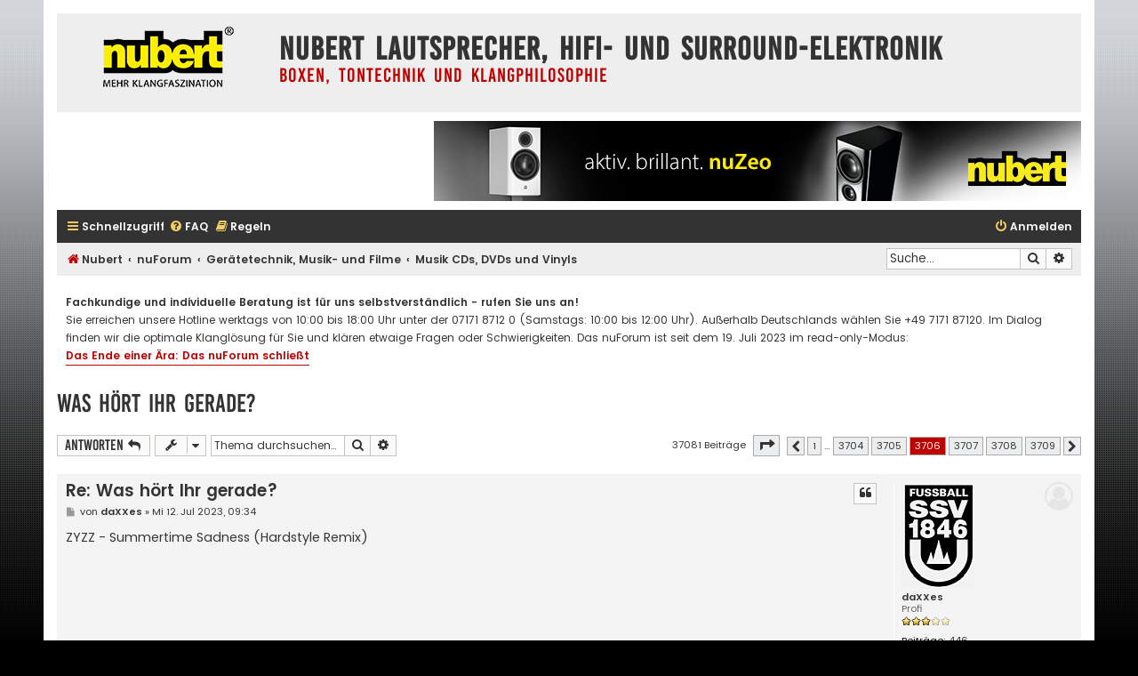

--- FILE ---
content_type: text/html; charset=UTF-8
request_url: https://www.nubert-forum.de/nuforum/viewtopic.php?t=37797&sid=cf7981251df9a2f94a9677946b3e9429&start=37050
body_size: 10840
content:
<!DOCTYPE html>
<html dir="ltr" lang="de">
<head>
<meta charset="utf-8" />
<meta http-equiv="X-UA-Compatible" content="IE=edge">
<meta name="viewport" content="width=device-width, initial-scale=1" />

<title>Was hört Ihr gerade? - Seite 3706 - Nubert Lautsprecher, HiFi- und Surround-Elektronik</title>

							<link rel="alternate" type="application/atom+xml" title="Feed - Thema - Was hört Ihr gerade?" href="/nuforum/app.php/feed/topic/37797?sid=245b98deda9b4b9687a06150ced8563d">	
	<link rel="canonical" href="https://www.nubert-forum.de/nuforum/viewtopic.php?t=37797&amp;start=37050">

<!--
	phpBB style name: Flat Style
	Based on style:   prosilver (this is the default phpBB3 style)
	Original author:  Tom Beddard ( http://www.subBlue.com/ )
	Modified by:      Ian Bradley ( http://phpbbstyles.oo.gd/ )
-->

<!-- START SOME PRELOADING/PRECONNECTING FOR PERFORMANCE -->
<link rel="preconnect" href="//piwik.nubert-forum.de">
<link rel="preload" href="//www.nubert-forum.de/nuforum/styles/flat-style/theme/normalize.css?v=1.1.1" as="style">
<link rel="preload" href="//www.nubert-forum.de/nuforum/styles/flat-style/theme/base.css?v=1.1.1" as="style">
<link rel="preload" href="//www.nubert-forum.de/nuforum/styles/flat-style/theme/utilities.css?v=1.1.1" as="style">
<!-- END SOME PRELOADING/PRECONNECTING FOR PERFORMANCE -->

<link href="./assets/css/font-awesome.min.css?assets_version=320" rel="stylesheet">
<link href="./styles/flat-style-gold/theme/stylesheet.css?assets_version=320" rel="stylesheet">
<link href="./styles/flat-style-gold/theme/de/stylesheet.css?assets_version=320" rel="stylesheet">




<!--[if lte IE 9]>
	<link href="./styles/flat-style-gold/theme/tweaks.css?assets_version=320" rel="stylesheet">
<![endif]-->

<style type="text/css">
    .mention {
        color: #BD0000;
    }
</style>
<link href="./ext/alfredoramos/simplespoiler/styles/all/theme/css/common.min.css?assets_version=320" rel="stylesheet" media="screen">
<link href="./ext/alfredoramos/simplespoiler/styles/prosilver/theme/css/style.min.css?assets_version=320" rel="stylesheet" media="screen">
<link href="./ext/alfredoramos/simplespoiler/styles/prosilver/theme/css/colors.min.css?assets_version=320" rel="stylesheet" media="screen">
<link href="./ext/crizzo/aboutus/styles/prosilver/theme/aboutus.css?assets_version=320" rel="stylesheet" media="screen">
<link href="./ext/paul999/mention/styles/all/theme/mention.css?assets_version=320" rel="stylesheet" media="screen">
<link href="./ext/phpbbgallery/core/styles/prosilver/theme/gallery.css?assets_version=320" rel="stylesheet" media="screen">
<link href="./ext/phpbbgallery/core/styles/all/theme/default.css?assets_version=320" rel="stylesheet" media="screen">
<link href="./ext/phpbb/ads/styles/all/theme/phpbbads.css?assets_version=320" rel="stylesheet" media="screen">
<link href="./ext/phpbb/boardannouncements/styles/all/theme/boardannouncements.css?assets_version=320" rel="stylesheet" media="screen">
<link href="./ext/vse/lightbox/styles/all/template/lightbox/css/lightbox.min.css?assets_version=320" rel="stylesheet" media="screen">




<!-- Matomo -->
<script type="text/javascript">
  var _paq = window._paq = window._paq || [];
  /* tracker methods like "setCustomDimension" should be called before "trackPageView" */
  _paq.push(["disableCookies"]);
  _paq.push(['trackPageView']);
  _paq.push(['enableLinkTracking']);
  (function() {
    var u="https://piwik.nubert-forum.de/";
    _paq.push(['setTrackerUrl', u+'matomo.php']);
    _paq.push(['setSiteId', '1']);
    var d=document, g=d.createElement('script'), s=d.getElementsByTagName('script')[0];
    g.type='text/javascript'; g.async=true; g.src=u+'matomo.js'; s.parentNode.insertBefore(g,s);
  })();
</script>
<noscript><p><img src="https://piwik.nubert-forum.de/matomo.php?idsite=1&amp;rec=1" style="border:0;" alt="" /></p></noscript>
<!-- End Matomo Code -->

</head>
<body id="phpbb" class="nojs notouch section-viewtopic ltr ">


<div id="wrap" class="wrap">
	<a id="top" class="top-anchor" accesskey="t"></a>
	<div id="page-header">
		<div class="headerbar" role="banner">
					<div class="inner">

			<div id="site-description">
				<a id="logo" class="logo" href="https://www.nubert.de" title="Nubert"><span class="site_logo"></span></a>
				<div  class="site-description">
					<h1>Nubert Lautsprecher, HiFi- und Surround-Elektronik</h1>
					<p>Boxen, Tontechnik und Klangphilosophie</p>
					<p class="skiplink"><a href="#start_here">Zum Inhalt</a></p>
				</div>
			</div>

			</div>
					</div>
			<div class="phpbb-ads-center" style="margin: 10px 0;" data-phpbb-ads-id="19">
		<a href="https://www.nubert.de/serien/nuzeo-serie/"><img src="https://www.nubert-forum.de/nuforum/images/phpbb_ads/1eef20b536714f324e94682ee926ab00.jpg" /></a>
	</div>
		<div class="navbar navbar-top" role="navigation">
	<div class="inner">

	<ul id="nav-main" class="nav-main linklist" role="menubar">

		<li id="quick-links" class="quick-links dropdown-container responsive-menu" data-skip-responsive="true">
			<a href="#" class="dropdown-trigger">
				<i class="icon fa-bars fa-fw" aria-hidden="true"></i><span>Schnellzugriff</span>
			</a>
			<div class="dropdown">
				<div class="pointer"><div class="pointer-inner"></div></div>
				<ul class="dropdown-contents" role="menu">
					
											<li class="separator"></li>
																									<li>
								<a href="./search.php?search_id=unanswered&amp;sid=245b98deda9b4b9687a06150ced8563d" role="menuitem">
									<i class="icon fa-file fa-fw" aria-hidden="true"></i><span>Unbeantwortete Themen</span>
								</a>
							</li>
							<li>
								<a href="./search.php?search_id=active_topics&amp;sid=245b98deda9b4b9687a06150ced8563d" role="menuitem">
									<i class="icon fa-file fa-fw" aria-hidden="true"></i><span>Aktive Themen</span>
								</a>
							</li>
							<li class="separator"></li>
							<li>
								<a href="./search.php?sid=245b98deda9b4b9687a06150ced8563d" role="menuitem">
									<i class="icon fa-search fa-fw" aria-hidden="true"></i><span>Suche</span>
								</a>
							</li>
					
										
										<li class="separator"></li>

									</ul>
			</div>
		</li>

				<li data-skip-responsive="true">
			<a href="/nuforum/app.php/help/faq?sid=245b98deda9b4b9687a06150ced8563d" rel="help" title="Häufig gestellte Fragen" role="menuitem">
				<i class="icon fa-question-circle fa-fw" aria-hidden="true"></i><span>FAQ</span>
			</a>
		</li>
			<li data-last-responsive="true">
		<a href="/nuforum/app.php/rules?sid=245b98deda9b4b9687a06150ced8563d" rel="help" title="Regeln des Boards anzeigen" role="menuitem">
			<i class="icon fa-book fa-fw" aria-hidden="true"></i><span>Regeln</span>
		</a>
	</li>
				
			<li class="rightside"  data-skip-responsive="true">
			<a href="./ucp.php?mode=login&amp;redirect=viewtopic.php%3Fstart%3D37050%26t%3D37797&amp;sid=245b98deda9b4b9687a06150ced8563d" title="Anmelden" accesskey="x" role="menuitem">
				<i class="icon fa-power-off fa-fw" aria-hidden="true"></i><span>Anmelden</span>
			</a>
		</li>
						</ul>
    </div>
</div>

<div class="navbar" role="navigation">
	<div class="inner">
	<ul id="nav-breadcrumbs" class="nav-breadcrumbs linklist navlinks" role="menubar">
						

			
		<li class="breadcrumbs" itemscope itemtype="https://schema.org/BreadcrumbList">

							<span class="crumb" itemtype="https://schema.org/ListItem" itemprop="itemListElement" itemscope><a itemprop="item" href="https://www.nubert.de" data-navbar-reference="home"><i class="icon fa-home fa-fw" aria-hidden="true"></i><span itemprop="name">Nubert</span></a><meta itemprop="position" content="1" /></span>
			
							<span class="crumb" itemtype="https://schema.org/ListItem" itemprop="itemListElement" itemscope><a itemprop="item" href="./index.php?sid=245b98deda9b4b9687a06150ced8563d" accesskey="h" data-navbar-reference="index"><span itemprop="name">nuForum</span></a><meta itemprop="position" content="2" /></span>

											
								<span class="crumb" itemtype="https://schema.org/ListItem" itemprop="itemListElement" itemscope data-forum-id="24"><a itemprop="item" href="./viewforum.php?f=24&amp;sid=245b98deda9b4b9687a06150ced8563d"><span itemprop="name">Gerätetechnik, Musik- und Filme</span></a><meta itemprop="position" content="3" /></span>
															
								<span class="crumb" itemtype="https://schema.org/ListItem" itemprop="itemListElement" itemscope data-forum-id="7"><a itemprop="item" href="./viewforum.php?f=7&amp;sid=245b98deda9b4b9687a06150ced8563d"><span itemprop="name">Musik CDs, DVDs und Vinyls</span></a><meta itemprop="position" content="4" /></span>
							
					</li>
		
				
					<li id="search-box" class="rightside search-box responsive-hide" role="search">
				<form action="./search.php?sid=245b98deda9b4b9687a06150ced8563d" method="get" id="search">
				<fieldset>
					<input name="keywords" id="keywords" type="search" maxlength="128" title="Suche nach Wörtern" class="inputbox search tiny" size="20" value="" placeholder="Suche…" />
					<button class="button button-search" type="submit" title="Suche">
						<i class="icon fa-search fa-fw" aria-hidden="true"></i><span class="sr-only">Suche</span>
					</button>
					<a href="./search.php?sid=245b98deda9b4b9687a06150ced8563d" class="button button-search-end" title="Erweiterte Suche">
						<i class="icon fa-cog fa-fw" aria-hidden="true"></i><span class="sr-only">Erweiterte Suche</span>
					</a>
					<input type="hidden" name="sid" value="245b98deda9b4b9687a06150ced8563d" />

				</fieldset>
				</form>
			</li>

			<li class="rightside responsive-search">
				<a href="./search.php?sid=245b98deda9b4b9687a06150ced8563d" title="Zeigt die erweiterten Suchoptionen an" role="menuitem">
					<i class="icon fa-search fa-fw" aria-hidden="true"></i><span class="sr-only">Suche</span>
				</a>
			</li>
							</ul>

	</div>
</div>
	</div>

	
	<a id="start_here" class="anchor"></a>
	<div id="page-body" class="page-body" role="main">
		
			<script>
		var u_phpbb_ads_click = '\/nuforum\/app.php\/adsclick\/0';
	</script>
				<div id="phpbb_announcement_1" class="phpbb_announcement" style="background-color:#ffffff">
				<div><strong class="text-strong">Fachkundige und individuelle Beratung ist für uns selbstverständlich - rufen Sie uns an!</strong><br>
Sie erreichen unsere Hotline werktags von 10:00 bis 18:00 Uhr unter der 07171 8712 0 (Samstags: 10:00 bis 12:00 Uhr). Außerhalb Deutschlands wählen Sie +49 7171 87120. Im Dialog finden wir die optimale Klanglösung für Sie und klären etwaige Fragen oder Schwierigkeiten. Das nuForum ist seit dem 19. Juli 2023 im read-only-Modus: <strong class="text-strong"><a href="https://www.nubert-forum.de/nuforum/viewforum.php?f=59" class="postlink">Das Ende einer Ära: Das nuForum schließt</a></strong></div>
	</div>

<h2 class="topic-title"><a href="./viewtopic.php?t=37797&amp;start=37050&amp;sid=245b98deda9b4b9687a06150ced8563d">Was hört Ihr gerade?</a></h2>
<!-- NOTE: remove the style="display: none" when you want to have the forum description on the topic body -->
<div style="display: none !important;">Alles rund um die Musik auf CD, DVD und Schallplatte<br /></div>


<div class="action-bar bar-top">
	
			<a href="./posting.php?mode=reply&amp;t=37797&amp;sid=245b98deda9b4b9687a06150ced8563d" class="button" title="Antwort erstellen">
							<span>Antworten</span> <i class="icon fa-reply fa-fw" aria-hidden="true"></i>
					</a>
	
			<div class="dropdown-container dropdown-button-control topic-tools">
		<span title="Themen-Optionen" class="button button-secondary dropdown-trigger dropdown-select">
			<i class="icon fa-wrench fa-fw" aria-hidden="true"></i>
			<span class="caret"><i class="icon fa-sort-down fa-fw" aria-hidden="true"></i></span>
		</span>
		<div class="dropdown">
			<div class="pointer"><div class="pointer-inner"></div></div>
			<ul class="dropdown-contents">
																												<li>
					<a href="./viewtopic.php?t=37797&amp;start=37050&amp;sid=245b98deda9b4b9687a06150ced8563d&amp;view=print" title="Druckansicht" accesskey="p">
						<i class="icon fa-print fa-fw" aria-hidden="true"></i><span>Druckansicht</span>
					</a>
				</li>
											</ul>
		</div>
	</div>
	
			<div class="search-box" role="search">
			<form method="get" id="topic-search" action="./search.php?sid=245b98deda9b4b9687a06150ced8563d">
			<fieldset>
				<input class="inputbox search tiny"  type="search" name="keywords" id="search_keywords" size="20" placeholder="Thema durchsuchen…" />
				<button class="button button-search" type="submit" title="Suche">
					<i class="icon fa-search fa-fw" aria-hidden="true"></i><span class="sr-only">Suche</span>
				</button>
				<a href="./search.php?sid=245b98deda9b4b9687a06150ced8563d" class="button button-search-end" title="Erweiterte Suche">
					<i class="icon fa-cog fa-fw" aria-hidden="true"></i><span class="sr-only">Erweiterte Suche</span>
				</a>
				<input type="hidden" name="t" value="37797" />
<input type="hidden" name="sf" value="msgonly" />
<input type="hidden" name="sid" value="245b98deda9b4b9687a06150ced8563d" />

			</fieldset>
			</form>
		</div>
	
			<div class="pagination">
			37081 Beiträge
							<ul>
	<li class="dropdown-container dropdown-button-control dropdown-page-jump page-jump">
		<a class="button button-icon-only dropdown-trigger" href="#" title="Klicke, um auf Seite … zu gehen" role="button"><i class="icon fa-level-down fa-rotate-270" aria-hidden="true"></i><span class="sr-only">Seite <strong>3706</strong> von <strong>3709</strong></span></a>
		<div class="dropdown">
			<div class="pointer"><div class="pointer-inner"></div></div>
			<ul class="dropdown-contents">
				<li>Gehe zu Seite:</li>
				<li class="page-jump-form">
					<input type="number" name="page-number" min="1" max="999999" title="Gib die Nummer der Seite an, zu der du gehen möchtest." class="inputbox tiny" data-per-page="10" data-base-url=".&#x2F;viewtopic.php&#x3F;t&#x3D;37797&amp;amp&#x3B;sid&#x3D;245b98deda9b4b9687a06150ced8563d" data-start-name="start" />
					<input class="button2" value="Los" type="button" />
				</li>
			</ul>
		</div>
	</li>
			<li class="arrow previous"><a class="button button-icon-only" href="./viewtopic.php?t=37797&amp;sid=245b98deda9b4b9687a06150ced8563d&amp;start=37040" rel="prev" role="button"><i class="icon fa-chevron-left fa-fw" aria-hidden="true"></i><span class="sr-only">Vorherige</span></a></li>
				<li><a class="button" href="./viewtopic.php?t=37797&amp;sid=245b98deda9b4b9687a06150ced8563d" role="button">1</a></li>
			<li class="ellipsis" role="separator"><span>…</span></li>
				<li><a class="button" href="./viewtopic.php?t=37797&amp;sid=245b98deda9b4b9687a06150ced8563d&amp;start=37030" role="button">3704</a></li>
				<li><a class="button" href="./viewtopic.php?t=37797&amp;sid=245b98deda9b4b9687a06150ced8563d&amp;start=37040" role="button">3705</a></li>
			<li class="active"><span>3706</span></li>
				<li><a class="button" href="./viewtopic.php?t=37797&amp;sid=245b98deda9b4b9687a06150ced8563d&amp;start=37060" role="button">3707</a></li>
				<li><a class="button" href="./viewtopic.php?t=37797&amp;sid=245b98deda9b4b9687a06150ced8563d&amp;start=37070" role="button">3708</a></li>
				<li><a class="button" href="./viewtopic.php?t=37797&amp;sid=245b98deda9b4b9687a06150ced8563d&amp;start=37080" role="button">3709</a></li>
				<li class="arrow next"><a class="button button-icon-only" href="./viewtopic.php?t=37797&amp;sid=245b98deda9b4b9687a06150ced8563d&amp;start=37060" rel="next" role="button"><i class="icon fa-chevron-right fa-fw" aria-hidden="true"></i><span class="sr-only">Nächste</span></a></li>
	</ul>
					</div>
		</div>




			<div id="p1160303" class="post has-profile bg2 offline">
		<div class="inner">

		<dl class="postprofile" id="profile1160303">
			<dt class="has-profile-rank has-avatar">
				<div class="avatar-container">
																<a href="./memberlist.php?mode=viewprofile&amp;u=37213&amp;sid=245b98deda9b4b9687a06150ced8563d" class="avatar"><img class="avatar" src="./download/file.php?avatar=37213_1685446567.jpg" width="83" height="119" alt="Benutzeravatar" /></a>														</div>
								<a href="./memberlist.php?mode=viewprofile&amp;u=37213&amp;sid=245b98deda9b4b9687a06150ced8563d" class="username">daXXes</a>							</dt>

						<dd class="profile-rank">Profi<br /><img src="./images/ranks/threestars.gif" alt="Profi" title="Profi" /></dd>			
		<dd class="profile-posts"><strong>Beiträge:</strong> <a href="./search.php?author_id=37213&amp;sr=posts&amp;sid=245b98deda9b4b9687a06150ced8563d">446</a></dd>		<dd class="profile-joined"><strong>Registriert:</strong> Di 17. Jan 2023, 10:08</dd>		
		
						    <dd class="profile-posts" data-user-give-id="37213"><strong>Has&nbsp;thanked:</strong> <a href="/nuforum/app.php/thankslist/givens/37213/true?sid=245b98deda9b4b9687a06150ced8563d">36 times</a></dd>
    <dd class="profile-posts" data-user-receive-id="37213"><strong>Been&nbsp;thanked:</strong> <a href="/nuforum/app.php/thankslist/givens/37213/false?sid=245b98deda9b4b9687a06150ced8563d">48 times</a></dd>

						
		</dl>

		<div class="postbody">
						<div id="post_content1160303">

						<h3 class="first">
						<a href="./viewtopic.php?p=1160303&amp;sid=245b98deda9b4b9687a06150ced8563d#p1160303">Re: Was hört Ihr gerade?</a>
		</h3>

													<ul class="post-buttons">
																																									<li>
							<a href="./posting.php?mode=quote&amp;p=1160303&amp;sid=245b98deda9b4b9687a06150ced8563d" title="Mit Zitat antworten" class="button button-icon-only">
								<i class="icon fa-quote-left fa-fw" aria-hidden="true"></i><span class="sr-only">Zitieren</span>
							</a>
						</li>
															</ul>
							
						<p class="author">
									<a class="unread" href="./viewtopic.php?p=1160303&amp;sid=245b98deda9b4b9687a06150ced8563d#p1160303" title="Beitrag">
						<i class="icon fa-file fa-fw icon-lightgray icon-md" aria-hidden="true"></i><span class="sr-only">Beitrag</span>
					</a>
								<span class="responsive-hide">von <strong><a href="./memberlist.php?mode=viewprofile&amp;u=37213&amp;sid=245b98deda9b4b9687a06150ced8563d" class="username">daXXes</a></strong> &raquo; </span><time datetime="2023-07-12T07:34:25+00:00">Mi 12. Jul 2023, 09:34</time>
			</p>
			
			
			
			<div class="content">ZYZZ - Summertime Sadness (Hardstyle Remix)</div>

			
			
									
						<div id='list_thanks1160303'>
</div>
<div id='div_post_reput1160303'>
</div>

										
						</div>

		</div>

				<div class="back2top">
						<a href="#top" class="top" title="Nach oben">
				<i class="icon fa-chevron-circle-up fa-fw icon-gray" aria-hidden="true"></i>
				<span class="sr-only">Nach oben</span>
			</a>
					</div>
		
		</div>
	</div>

				
			<div id="p1160407" class="post has-profile bg1 offline">
		<div class="inner">

		<dl class="postprofile" id="profile1160407">
			<dt class="has-profile-rank has-avatar">
				<div class="avatar-container">
																<a href="./memberlist.php?mode=viewprofile&amp;u=31900&amp;sid=245b98deda9b4b9687a06150ced8563d" class="avatar"><img class="avatar" src="./download/file.php?avatar=31900_1534345620.jpg" width="100" height="100" alt="Benutzeravatar" /></a>														</div>
								<a href="./memberlist.php?mode=viewprofile&amp;u=31900&amp;sid=245b98deda9b4b9687a06150ced8563d" class="username">Listener</a>							</dt>

						<dd class="profile-rank">Profi<br /><img src="./images/ranks/threestars.gif" alt="Profi" title="Profi" /></dd>			
		<dd class="profile-posts"><strong>Beiträge:</strong> <a href="./search.php?author_id=31900&amp;sr=posts&amp;sid=245b98deda9b4b9687a06150ced8563d">274</a></dd>		<dd class="profile-joined"><strong>Registriert:</strong> Fr 29. Jun 2018, 12:43</dd>		
		
											<dd class="profile-custom-field profile-phpbb_location"><strong>Wohnort:</strong> Leinfelden-Echterdingen</dd>
							    <dd class="profile-posts" data-user-give-id="31900"><strong>Has&nbsp;thanked:</strong> <a href="/nuforum/app.php/thankslist/givens/31900/true?sid=245b98deda9b4b9687a06150ced8563d">119 times</a></dd>
    <dd class="profile-posts" data-user-receive-id="31900"><strong>Been&nbsp;thanked:</strong> <a href="/nuforum/app.php/thankslist/givens/31900/false?sid=245b98deda9b4b9687a06150ced8563d">25 times</a></dd>

						
		</dl>

		<div class="postbody">
						<div id="post_content1160407">

						<h3 >
						<a href="./viewtopic.php?p=1160407&amp;sid=245b98deda9b4b9687a06150ced8563d#p1160407">Re: Was hört Ihr gerade?</a>
		</h3>

													<ul class="post-buttons">
																																									<li>
							<a href="./posting.php?mode=quote&amp;p=1160407&amp;sid=245b98deda9b4b9687a06150ced8563d" title="Mit Zitat antworten" class="button button-icon-only">
								<i class="icon fa-quote-left fa-fw" aria-hidden="true"></i><span class="sr-only">Zitieren</span>
							</a>
						</li>
															</ul>
							
						<p class="author">
									<a class="unread" href="./viewtopic.php?p=1160407&amp;sid=245b98deda9b4b9687a06150ced8563d#p1160407" title="Beitrag">
						<i class="icon fa-file fa-fw icon-lightgray icon-md" aria-hidden="true"></i><span class="sr-only">Beitrag</span>
					</a>
								<span class="responsive-hide">von <strong><a href="./memberlist.php?mode=viewprofile&amp;u=31900&amp;sid=245b98deda9b4b9687a06150ced8563d" class="username">Listener</a></strong> &raquo; </span><time datetime="2023-07-12T17:37:23+00:00">Mi 12. Jul 2023, 19:37</time>
			</p>
			
			
			
			<div class="content"><span style="font-size:200%;line-height:116%"></span><strong class="text-strong"></strong> The Doors<br>
This is the end   <img class="smilies" src="./images/smilies/nuforum/icon_confused.gif" width="15" height="15" alt=":?" title="Confused"></div>

			
			
									
						<div id='list_thanks1160407'>
</div>
<div id='div_post_reput1160407'>
</div>

							<div id="sig1160407" class="signature">Betonart Arrivato, Cocktailaudio X-35, ATM 110, minidsp ddrc24 (Dirac), Boxem audio Endstufe (Purifi), Isotek Sirius, 4qm Basotect/Isobond, 12xGikAkustik 244, 4x Eckbassfallen, 2x PSI Audio AVAA, Revox S100&amp;A100/P100, B100</div>			
						</div>

		</div>

				<div class="back2top">
						<a href="#top" class="top" title="Nach oben">
				<i class="icon fa-chevron-circle-up fa-fw icon-gray" aria-hidden="true"></i>
				<span class="sr-only">Nach oben</span>
			</a>
					</div>
		
		</div>
	</div>

	
						<div id="p1160482" class="post has-profile bg2 offline">
		<div class="inner">

		<dl class="postprofile" id="profile1160482">
			<dt class="has-profile-rank no-avatar">
				<div class="avatar-container">
																			</div>
								<a href="./memberlist.php?mode=viewprofile&amp;u=18746&amp;sid=245b98deda9b4b9687a06150ced8563d" class="username">David 09</a>							</dt>

						<dd class="profile-rank">Star<br /><img src="./images/ranks/fourstars.gif" alt="Star" title="Star" /></dd>			
		<dd class="profile-posts"><strong>Beiträge:</strong> <a href="./search.php?author_id=18746&amp;sr=posts&amp;sid=245b98deda9b4b9687a06150ced8563d">8400</a></dd>		<dd class="profile-joined"><strong>Registriert:</strong> Fr 21. Sep 2012, 14:54</dd>		
		
						    <dd class="profile-posts" data-user-give-id="18746"><strong>Has&nbsp;thanked:</strong> <a href="/nuforum/app.php/thankslist/givens/18746/true?sid=245b98deda9b4b9687a06150ced8563d">840 times</a></dd>
    <dd class="profile-posts" data-user-receive-id="18746"><strong>Been&nbsp;thanked:</strong> <a href="/nuforum/app.php/thankslist/givens/18746/false?sid=245b98deda9b4b9687a06150ced8563d">422 times</a></dd>

						
		</dl>

		<div class="postbody">
						<div id="post_content1160482">

						<h3 >
						<a href="./viewtopic.php?p=1160482&amp;sid=245b98deda9b4b9687a06150ced8563d#p1160482">Re: Was hört Ihr gerade?</a>
		</h3>

													<ul class="post-buttons">
																																									<li>
							<a href="./posting.php?mode=quote&amp;p=1160482&amp;sid=245b98deda9b4b9687a06150ced8563d" title="Mit Zitat antworten" class="button button-icon-only">
								<i class="icon fa-quote-left fa-fw" aria-hidden="true"></i><span class="sr-only">Zitieren</span>
							</a>
						</li>
															</ul>
							
						<p class="author">
									<a class="unread" href="./viewtopic.php?p=1160482&amp;sid=245b98deda9b4b9687a06150ced8563d#p1160482" title="Beitrag">
						<i class="icon fa-file fa-fw icon-lightgray icon-md" aria-hidden="true"></i><span class="sr-only">Beitrag</span>
					</a>
								<span class="responsive-hide">von <strong><a href="./memberlist.php?mode=viewprofile&amp;u=18746&amp;sid=245b98deda9b4b9687a06150ced8563d" class="username">David 09</a></strong> &raquo; </span><time datetime="2023-07-12T20:34:12+00:00">Mi 12. Jul 2023, 22:34</time>
			</p>
			
			
			
			<div class="content">Wie passend</div>

			
			
									
						<div id='list_thanks1160482'>
</div>
<div id='div_post_reput1160482'>
</div>

							<div id="sig1160482" class="signature">RiF nuForum 18.07.2023 <img class="smilies" src="./images/smilies/confusion/shrug.gif" width="37" height="15" alt=":confusion-shrug:" title="Shrug">  <img class="smilies" src="./images/smilies/sci-fi/beamup.gif" width="30" height="30" alt=":sci-fi-beamup:" title="Beam Me Up"></div>			
						</div>

		</div>

				<div class="back2top">
						<a href="#top" class="top" title="Nach oben">
				<i class="icon fa-chevron-circle-up fa-fw icon-gray" aria-hidden="true"></i>
				<span class="sr-only">Nach oben</span>
			</a>
					</div>
		
		</div>
	</div>

	
						<div id="p1160495" class="post has-profile bg1 offline">
		<div class="inner">

		<dl class="postprofile" id="profile1160495">
			<dt class="has-profile-rank has-avatar">
				<div class="avatar-container">
																<a href="./memberlist.php?mode=viewprofile&amp;u=10341&amp;sid=245b98deda9b4b9687a06150ced8563d" class="avatar"><img class="avatar" src="./download/file.php?avatar=10341.jpg" width="86" height="120" alt="Benutzeravatar" /></a>														</div>
								<a href="./memberlist.php?mode=viewprofile&amp;u=10341&amp;sid=245b98deda9b4b9687a06150ced8563d" class="username">Weyoun</a>							</dt>

						<dd class="profile-rank">Veteran<br /><img src="./images/ranks/fivestars.gif" alt="Veteran" title="Veteran" /></dd>			
		<dd class="profile-posts"><strong>Beiträge:</strong> <a href="./search.php?author_id=10341&amp;sr=posts&amp;sid=245b98deda9b4b9687a06150ced8563d">30581</a></dd>		<dd class="profile-joined"><strong>Registriert:</strong> Di 22. Sep 2009, 20:35</dd>		
		
						    <dd class="profile-posts" data-user-give-id="10341"><strong>Has&nbsp;thanked:</strong> <a href="/nuforum/app.php/thankslist/givens/10341/true?sid=245b98deda9b4b9687a06150ced8563d">1430 times</a></dd>
    <dd class="profile-posts" data-user-receive-id="10341"><strong>Been&nbsp;thanked:</strong> <a href="/nuforum/app.php/thankslist/givens/10341/false?sid=245b98deda9b4b9687a06150ced8563d">924 times</a></dd>

						
		</dl>

		<div class="postbody">
						<div id="post_content1160495">

						<h3 >
						<a href="./viewtopic.php?p=1160495&amp;sid=245b98deda9b4b9687a06150ced8563d#p1160495">Re: Was hört Ihr gerade?</a>
		</h3>

													<ul class="post-buttons">
																																									<li>
							<a href="./posting.php?mode=quote&amp;p=1160495&amp;sid=245b98deda9b4b9687a06150ced8563d" title="Mit Zitat antworten" class="button button-icon-only">
								<i class="icon fa-quote-left fa-fw" aria-hidden="true"></i><span class="sr-only">Zitieren</span>
							</a>
						</li>
															</ul>
							
						<p class="author">
									<a class="unread" href="./viewtopic.php?p=1160495&amp;sid=245b98deda9b4b9687a06150ced8563d#p1160495" title="Beitrag">
						<i class="icon fa-file fa-fw icon-lightgray icon-md" aria-hidden="true"></i><span class="sr-only">Beitrag</span>
					</a>
								<span class="responsive-hide">von <strong><a href="./memberlist.php?mode=viewprofile&amp;u=10341&amp;sid=245b98deda9b4b9687a06150ced8563d" class="username">Weyoun</a></strong> &raquo; </span><time datetime="2023-07-12T20:52:04+00:00">Mi 12. Jul 2023, 22:52</time>
			</p>
			
			
			
			<div class="content">Derzeit höre ich nur Katzenjammer... <img class="smilies" src="./images/smilies/nuforum/icon_cry.gif" width="15" height="15" alt=":cry:" title="Cry"></div>

			
			
									
						<div id='list_thanks1160495'>
</div>
<div id='div_post_reput1160495'>
</div>

										
						</div>

		</div>

				<div class="back2top">
						<a href="#top" class="top" title="Nach oben">
				<i class="icon fa-chevron-circle-up fa-fw icon-gray" aria-hidden="true"></i>
				<span class="sr-only">Nach oben</span>
			</a>
					</div>
		
		</div>
	</div>

	
						<div id="p1160534" class="post has-profile bg2 offline">
		<div class="inner">

		<dl class="postprofile" id="profile1160534">
			<dt class="has-profile-rank has-avatar">
				<div class="avatar-container">
																<a href="./memberlist.php?mode=viewprofile&amp;u=37213&amp;sid=245b98deda9b4b9687a06150ced8563d" class="avatar"><img class="avatar" src="./download/file.php?avatar=37213_1685446567.jpg" width="83" height="119" alt="Benutzeravatar" /></a>														</div>
								<a href="./memberlist.php?mode=viewprofile&amp;u=37213&amp;sid=245b98deda9b4b9687a06150ced8563d" class="username">daXXes</a>							</dt>

						<dd class="profile-rank">Profi<br /><img src="./images/ranks/threestars.gif" alt="Profi" title="Profi" /></dd>			
		<dd class="profile-posts"><strong>Beiträge:</strong> <a href="./search.php?author_id=37213&amp;sr=posts&amp;sid=245b98deda9b4b9687a06150ced8563d">446</a></dd>		<dd class="profile-joined"><strong>Registriert:</strong> Di 17. Jan 2023, 10:08</dd>		
		
						    <dd class="profile-posts" data-user-give-id="37213"><strong>Has&nbsp;thanked:</strong> <a href="/nuforum/app.php/thankslist/givens/37213/true?sid=245b98deda9b4b9687a06150ced8563d">36 times</a></dd>
    <dd class="profile-posts" data-user-receive-id="37213"><strong>Been&nbsp;thanked:</strong> <a href="/nuforum/app.php/thankslist/givens/37213/false?sid=245b98deda9b4b9687a06150ced8563d">48 times</a></dd>

						
		</dl>

		<div class="postbody">
						<div id="post_content1160534">

						<h3 >
						<a href="./viewtopic.php?p=1160534&amp;sid=245b98deda9b4b9687a06150ced8563d#p1160534">Re: Was hört Ihr gerade?</a>
		</h3>

													<ul class="post-buttons">
																																									<li>
							<a href="./posting.php?mode=quote&amp;p=1160534&amp;sid=245b98deda9b4b9687a06150ced8563d" title="Mit Zitat antworten" class="button button-icon-only">
								<i class="icon fa-quote-left fa-fw" aria-hidden="true"></i><span class="sr-only">Zitieren</span>
							</a>
						</li>
															</ul>
							
						<p class="author">
									<a class="unread" href="./viewtopic.php?p=1160534&amp;sid=245b98deda9b4b9687a06150ced8563d#p1160534" title="Beitrag">
						<i class="icon fa-file fa-fw icon-lightgray icon-md" aria-hidden="true"></i><span class="sr-only">Beitrag</span>
					</a>
								<span class="responsive-hide">von <strong><a href="./memberlist.php?mode=viewprofile&amp;u=37213&amp;sid=245b98deda9b4b9687a06150ced8563d" class="username">daXXes</a></strong> &raquo; </span><time datetime="2023-07-13T07:18:59+00:00">Do 13. Jul 2023, 09:18</time>
			</p>
			
			
			
			<div class="content">SUNRISE AVENUE - Stormy End</div>

			
			
									
						<div id='list_thanks1160534'>
</div>
<div id='div_post_reput1160534'>
</div>

										
						</div>

		</div>

				<div class="back2top">
						<a href="#top" class="top" title="Nach oben">
				<i class="icon fa-chevron-circle-up fa-fw icon-gray" aria-hidden="true"></i>
				<span class="sr-only">Nach oben</span>
			</a>
					</div>
		
		</div>
	</div>

	
						<div id="p1160540" class="post has-profile bg1 offline">
		<div class="inner">

		<dl class="postprofile" id="profile1160540">
			<dt class="has-profile-rank no-avatar">
				<div class="avatar-container">
																			</div>
								<a href="./memberlist.php?mode=viewprofile&amp;u=1537&amp;sid=245b98deda9b4b9687a06150ced8563d" class="username">OL-DIE</a>							</dt>

						<dd class="profile-rank">Star<br /><img src="./images/ranks/fourstars.gif" alt="Star" title="Star" /></dd>			
		<dd class="profile-posts"><strong>Beiträge:</strong> <a href="./search.php?author_id=1537&amp;sr=posts&amp;sid=245b98deda9b4b9687a06150ced8563d">3227</a></dd>		<dd class="profile-joined"><strong>Registriert:</strong> Fr 24. Okt 2003, 16:02</dd>		
		
						    <dd class="profile-posts" data-user-give-id="1537"><strong>Has&nbsp;thanked:</strong> <a href="/nuforum/app.php/thankslist/givens/1537/true?sid=245b98deda9b4b9687a06150ced8563d">371 times</a></dd>
    <dd class="profile-posts" data-user-receive-id="1537"><strong>Been&nbsp;thanked:</strong> <a href="/nuforum/app.php/thankslist/givens/1537/false?sid=245b98deda9b4b9687a06150ced8563d">486 times</a></dd>

						
		</dl>

		<div class="postbody">
						<div id="post_content1160540">

						<h3 >
						<a href="./viewtopic.php?p=1160540&amp;sid=245b98deda9b4b9687a06150ced8563d#p1160540">Re: Was hört Ihr gerade?</a>
		</h3>

													<ul class="post-buttons">
																																									<li>
							<a href="./posting.php?mode=quote&amp;p=1160540&amp;sid=245b98deda9b4b9687a06150ced8563d" title="Mit Zitat antworten" class="button button-icon-only">
								<i class="icon fa-quote-left fa-fw" aria-hidden="true"></i><span class="sr-only">Zitieren</span>
							</a>
						</li>
															</ul>
							
						<p class="author">
									<a class="unread" href="./viewtopic.php?p=1160540&amp;sid=245b98deda9b4b9687a06150ced8563d#p1160540" title="Beitrag">
						<i class="icon fa-file fa-fw icon-lightgray icon-md" aria-hidden="true"></i><span class="sr-only">Beitrag</span>
					</a>
								<span class="responsive-hide">von <strong><a href="./memberlist.php?mode=viewprofile&amp;u=1537&amp;sid=245b98deda9b4b9687a06150ced8563d" class="username">OL-DIE</a></strong> &raquo; </span><time datetime="2023-07-13T07:27:42+00:00">Do 13. Jul 2023, 09:27</time>
			</p>
			
			
			
			<div class="content">Europe - The Final Countdown.<br>
<br>
<span data-s9e-mediaembed="youtube" style="display:inline-block;width:100%;max-width:640px"><span style="display:block;overflow:hidden;position:relative;padding-bottom:56.25%"><iframe allowfullscreen="" loading="lazy" scrolling="no" style="background:url(https://i.ytimg.com/vi/9jK-NcRmVcw/hqdefault.jpg) 50% 50% / cover;border:0;height:100%;left:0;position:absolute;width:100%" src="https://www.youtube.com/embed/9jK-NcRmVcw"></iframe></span></span><br>
<br>
Beste Grüße<br>
OL-DIE</div>

			
			
									
						<div id='list_thanks1160540'>
</div>
<div id='div_post_reput1160540'>
</div>

										
						</div>

		</div>

				<div class="back2top">
						<a href="#top" class="top" title="Nach oben">
				<i class="icon fa-chevron-circle-up fa-fw icon-gray" aria-hidden="true"></i>
				<span class="sr-only">Nach oben</span>
			</a>
					</div>
		
		</div>
	</div>

	
						<div id="p1160634" class="post has-profile bg2 offline">
		<div class="inner">

		<dl class="postprofile" id="profile1160634">
			<dt class="has-profile-rank has-avatar">
				<div class="avatar-container">
																<a href="./memberlist.php?mode=viewprofile&amp;u=11555&amp;sid=245b98deda9b4b9687a06150ced8563d" class="avatar"><img class="avatar" src="./download/file.php?avatar=11555_1553503171.jpg" width="56" height="119" alt="Benutzeravatar" /></a>														</div>
								<a href="./memberlist.php?mode=viewprofile&amp;u=11555&amp;sid=245b98deda9b4b9687a06150ced8563d" class="username">mk_stgt</a>							</dt>

						<dd class="profile-rank">Veteran<br /><img src="./images/ranks/fivestars.gif" alt="Veteran" title="Veteran" /></dd>			
		<dd class="profile-posts"><strong>Beiträge:</strong> <a href="./search.php?author_id=11555&amp;sr=posts&amp;sid=245b98deda9b4b9687a06150ced8563d">45267</a></dd>		<dd class="profile-joined"><strong>Registriert:</strong> Mi 21. Apr 2010, 19:01</dd>		
		
						    <dd class="profile-posts" data-user-give-id="11555"><strong>Has&nbsp;thanked:</strong> <a href="/nuforum/app.php/thankslist/givens/11555/true?sid=245b98deda9b4b9687a06150ced8563d">90 times</a></dd>
    <dd class="profile-posts" data-user-receive-id="11555"><strong>Been&nbsp;thanked:</strong> <a href="/nuforum/app.php/thankslist/givens/11555/false?sid=245b98deda9b4b9687a06150ced8563d">376 times</a></dd>

						
		</dl>

		<div class="postbody">
						<div id="post_content1160634">

						<h3 >
						<a href="./viewtopic.php?p=1160634&amp;sid=245b98deda9b4b9687a06150ced8563d#p1160634">Re: Was hört Ihr gerade?</a>
		</h3>

													<ul class="post-buttons">
																																									<li>
							<a href="./posting.php?mode=quote&amp;p=1160634&amp;sid=245b98deda9b4b9687a06150ced8563d" title="Mit Zitat antworten" class="button button-icon-only">
								<i class="icon fa-quote-left fa-fw" aria-hidden="true"></i><span class="sr-only">Zitieren</span>
							</a>
						</li>
															</ul>
							
						<p class="author">
									<a class="unread" href="./viewtopic.php?p=1160634&amp;sid=245b98deda9b4b9687a06150ced8563d#p1160634" title="Beitrag">
						<i class="icon fa-file fa-fw icon-lightgray icon-md" aria-hidden="true"></i><span class="sr-only">Beitrag</span>
					</a>
								<span class="responsive-hide">von <strong><a href="./memberlist.php?mode=viewprofile&amp;u=11555&amp;sid=245b98deda9b4b9687a06150ced8563d" class="username">mk_stgt</a></strong> &raquo; </span><time datetime="2023-07-13T16:33:06+00:00">Do 13. Jul 2023, 18:33</time>
			</p>
			
			
			
			<div class="content">Bishops Green: A Chance To Change</div>

			
			
									
						<div id='list_thanks1160634'>
</div>
<div id='div_post_reput1160634'>
</div>

							<div id="sig1160634" class="signature"><strong class="text-strong"><span style="font-size:85%;line-height:116%"><span style="color:#404001"> alles Gute und bleibt gesund! </span></span></strong></div>			
						</div>

		</div>

				<div class="back2top">
						<a href="#top" class="top" title="Nach oben">
				<i class="icon fa-chevron-circle-up fa-fw icon-gray" aria-hidden="true"></i>
				<span class="sr-only">Nach oben</span>
			</a>
					</div>
		
		</div>
	</div>

	
						<div id="p1160694" class="post has-profile bg1 offline">
		<div class="inner">

		<dl class="postprofile" id="profile1160694">
			<dt class="has-profile-rank has-avatar">
				<div class="avatar-container">
																<a href="./memberlist.php?mode=viewprofile&amp;u=11555&amp;sid=245b98deda9b4b9687a06150ced8563d" class="avatar"><img class="avatar" src="./download/file.php?avatar=11555_1553503171.jpg" width="56" height="119" alt="Benutzeravatar" /></a>														</div>
								<a href="./memberlist.php?mode=viewprofile&amp;u=11555&amp;sid=245b98deda9b4b9687a06150ced8563d" class="username">mk_stgt</a>							</dt>

						<dd class="profile-rank">Veteran<br /><img src="./images/ranks/fivestars.gif" alt="Veteran" title="Veteran" /></dd>			
		<dd class="profile-posts"><strong>Beiträge:</strong> <a href="./search.php?author_id=11555&amp;sr=posts&amp;sid=245b98deda9b4b9687a06150ced8563d">45267</a></dd>		<dd class="profile-joined"><strong>Registriert:</strong> Mi 21. Apr 2010, 19:01</dd>		
		
						    <dd class="profile-posts" data-user-give-id="11555"><strong>Has&nbsp;thanked:</strong> <a href="/nuforum/app.php/thankslist/givens/11555/true?sid=245b98deda9b4b9687a06150ced8563d">90 times</a></dd>
    <dd class="profile-posts" data-user-receive-id="11555"><strong>Been&nbsp;thanked:</strong> <a href="/nuforum/app.php/thankslist/givens/11555/false?sid=245b98deda9b4b9687a06150ced8563d">376 times</a></dd>

						
		</dl>

		<div class="postbody">
						<div id="post_content1160694">

						<h3 >
						<a href="./viewtopic.php?p=1160694&amp;sid=245b98deda9b4b9687a06150ced8563d#p1160694">Re: Was hört Ihr gerade?</a>
		</h3>

													<ul class="post-buttons">
																																									<li>
							<a href="./posting.php?mode=quote&amp;p=1160694&amp;sid=245b98deda9b4b9687a06150ced8563d" title="Mit Zitat antworten" class="button button-icon-only">
								<i class="icon fa-quote-left fa-fw" aria-hidden="true"></i><span class="sr-only">Zitieren</span>
							</a>
						</li>
															</ul>
							
						<p class="author">
									<a class="unread" href="./viewtopic.php?p=1160694&amp;sid=245b98deda9b4b9687a06150ced8563d#p1160694" title="Beitrag">
						<i class="icon fa-file fa-fw icon-lightgray icon-md" aria-hidden="true"></i><span class="sr-only">Beitrag</span>
					</a>
								<span class="responsive-hide">von <strong><a href="./memberlist.php?mode=viewprofile&amp;u=11555&amp;sid=245b98deda9b4b9687a06150ced8563d" class="username">mk_stgt</a></strong> &raquo; </span><time datetime="2023-07-13T19:31:03+00:00">Do 13. Jul 2023, 21:31</time>
			</p>
			
			
			
			<div class="content">Joe Cocker: Live in Köln</div>

			
			
									
						<div id='list_thanks1160694'>
</div>
<div id='div_post_reput1160694'>
</div>

							<div id="sig1160694" class="signature"><strong class="text-strong"><span style="font-size:85%;line-height:116%"><span style="color:#404001"> alles Gute und bleibt gesund! </span></span></strong></div>			
						</div>

		</div>

				<div class="back2top">
						<a href="#top" class="top" title="Nach oben">
				<i class="icon fa-chevron-circle-up fa-fw icon-gray" aria-hidden="true"></i>
				<span class="sr-only">Nach oben</span>
			</a>
					</div>
		
		</div>
	</div>

	
						<div id="p1160869" class="post has-profile bg2 offline">
		<div class="inner">

		<dl class="postprofile" id="profile1160869">
			<dt class="has-profile-rank no-avatar">
				<div class="avatar-container">
																			</div>
								<a href="./memberlist.php?mode=viewprofile&amp;u=18746&amp;sid=245b98deda9b4b9687a06150ced8563d" class="username">David 09</a>							</dt>

						<dd class="profile-rank">Star<br /><img src="./images/ranks/fourstars.gif" alt="Star" title="Star" /></dd>			
		<dd class="profile-posts"><strong>Beiträge:</strong> <a href="./search.php?author_id=18746&amp;sr=posts&amp;sid=245b98deda9b4b9687a06150ced8563d">8400</a></dd>		<dd class="profile-joined"><strong>Registriert:</strong> Fr 21. Sep 2012, 14:54</dd>		
		
						    <dd class="profile-posts" data-user-give-id="18746"><strong>Has&nbsp;thanked:</strong> <a href="/nuforum/app.php/thankslist/givens/18746/true?sid=245b98deda9b4b9687a06150ced8563d">840 times</a></dd>
    <dd class="profile-posts" data-user-receive-id="18746"><strong>Been&nbsp;thanked:</strong> <a href="/nuforum/app.php/thankslist/givens/18746/false?sid=245b98deda9b4b9687a06150ced8563d">422 times</a></dd>

						
		</dl>

		<div class="postbody">
						<div id="post_content1160869">

						<h3 >
						<a href="./viewtopic.php?p=1160869&amp;sid=245b98deda9b4b9687a06150ced8563d#p1160869">Re: Was hört Ihr gerade?</a>
		</h3>

													<ul class="post-buttons">
																																									<li>
							<a href="./posting.php?mode=quote&amp;p=1160869&amp;sid=245b98deda9b4b9687a06150ced8563d" title="Mit Zitat antworten" class="button button-icon-only">
								<i class="icon fa-quote-left fa-fw" aria-hidden="true"></i><span class="sr-only">Zitieren</span>
							</a>
						</li>
															</ul>
							
						<p class="author">
									<a class="unread" href="./viewtopic.php?p=1160869&amp;sid=245b98deda9b4b9687a06150ced8563d#p1160869" title="Beitrag">
						<i class="icon fa-file fa-fw icon-lightgray icon-md" aria-hidden="true"></i><span class="sr-only">Beitrag</span>
					</a>
								<span class="responsive-hide">von <strong><a href="./memberlist.php?mode=viewprofile&amp;u=18746&amp;sid=245b98deda9b4b9687a06150ced8563d" class="username">David 09</a></strong> &raquo; </span><time datetime="2023-07-15T05:05:38+00:00">Sa 15. Jul 2023, 07:05</time>
			</p>
			
			
			
			<div class="content"><span data-s9e-mediaembed="youtube" style="display:inline-block;width:100%;max-width:640px"><span style="display:block;overflow:hidden;position:relative;padding-bottom:56.25%"><iframe allowfullscreen="" loading="lazy" scrolling="no" style="background:url(https://i.ytimg.com/vi/zazN5dlssao/hqdefault.jpg) 50% 50% / cover;border:0;height:100%;left:0;position:absolute;width:100%" src="https://www.youtube.com/embed/zazN5dlssao"></iframe></span></span><br>
<br>
Ich weiß nicht warum, ist mir gerade untergekommen…</div>

			
			
									
						<div id='list_thanks1160869'>
</div>
<div id='div_post_reput1160869'>
</div>

							<div id="sig1160869" class="signature">RiF nuForum 18.07.2023 <img class="smilies" src="./images/smilies/confusion/shrug.gif" width="37" height="15" alt=":confusion-shrug:" title="Shrug">  <img class="smilies" src="./images/smilies/sci-fi/beamup.gif" width="30" height="30" alt=":sci-fi-beamup:" title="Beam Me Up"></div>			
						</div>

		</div>

				<div class="back2top">
						<a href="#top" class="top" title="Nach oben">
				<i class="icon fa-chevron-circle-up fa-fw icon-gray" aria-hidden="true"></i>
				<span class="sr-only">Nach oben</span>
			</a>
					</div>
		
		</div>
	</div>

	
						<div id="p1160870" class="post has-profile bg1 offline">
		<div class="inner">

		<dl class="postprofile" id="profile1160870">
			<dt class="has-profile-rank no-avatar">
				<div class="avatar-container">
																			</div>
								<a href="./memberlist.php?mode=viewprofile&amp;u=18746&amp;sid=245b98deda9b4b9687a06150ced8563d" class="username">David 09</a>							</dt>

						<dd class="profile-rank">Star<br /><img src="./images/ranks/fourstars.gif" alt="Star" title="Star" /></dd>			
		<dd class="profile-posts"><strong>Beiträge:</strong> <a href="./search.php?author_id=18746&amp;sr=posts&amp;sid=245b98deda9b4b9687a06150ced8563d">8400</a></dd>		<dd class="profile-joined"><strong>Registriert:</strong> Fr 21. Sep 2012, 14:54</dd>		
		
						    <dd class="profile-posts" data-user-give-id="18746"><strong>Has&nbsp;thanked:</strong> <a href="/nuforum/app.php/thankslist/givens/18746/true?sid=245b98deda9b4b9687a06150ced8563d">840 times</a></dd>
    <dd class="profile-posts" data-user-receive-id="18746"><strong>Been&nbsp;thanked:</strong> <a href="/nuforum/app.php/thankslist/givens/18746/false?sid=245b98deda9b4b9687a06150ced8563d">422 times</a></dd>

						
		</dl>

		<div class="postbody">
						<div id="post_content1160870">

						<h3 >
						<a href="./viewtopic.php?p=1160870&amp;sid=245b98deda9b4b9687a06150ced8563d#p1160870">Re: Was hört Ihr gerade?</a>
		</h3>

													<ul class="post-buttons">
																																									<li>
							<a href="./posting.php?mode=quote&amp;p=1160870&amp;sid=245b98deda9b4b9687a06150ced8563d" title="Mit Zitat antworten" class="button button-icon-only">
								<i class="icon fa-quote-left fa-fw" aria-hidden="true"></i><span class="sr-only">Zitieren</span>
							</a>
						</li>
															</ul>
							
						<p class="author">
									<a class="unread" href="./viewtopic.php?p=1160870&amp;sid=245b98deda9b4b9687a06150ced8563d#p1160870" title="Beitrag">
						<i class="icon fa-file fa-fw icon-lightgray icon-md" aria-hidden="true"></i><span class="sr-only">Beitrag</span>
					</a>
								<span class="responsive-hide">von <strong><a href="./memberlist.php?mode=viewprofile&amp;u=18746&amp;sid=245b98deda9b4b9687a06150ced8563d" class="username">David 09</a></strong> &raquo; </span><time datetime="2023-07-15T05:14:51+00:00">Sa 15. Jul 2023, 07:14</time>
			</p>
			
			
			
			<div class="content">…und weil es so schön theatralisch ist…<br>
Wohl mein letzter Post (8400) in diesem Forum, macht‘s jut Leute, alles Gute und bleibt gesund…<br>
<br>
<span data-s9e-mediaembed="youtube" style="display:inline-block;width:100%;max-width:640px"><span style="display:block;overflow:hidden;position:relative;padding-bottom:56.25%"><iframe allowfullscreen="" loading="lazy" scrolling="no" style="background:url(https://i.ytimg.com/vi/jNEZWZoq_VA/hqdefault.jpg) 50% 50% / cover;border:0;height:100%;left:0;position:absolute;width:100%" src="https://www.youtube.com/embed/jNEZWZoq_VA"></iframe></span></span><br>
<br>
Grüße<br>
Max alias „David 09“<br>
(PS: Warum schon jetzt, bevor nubert den Schalter umlegt: Weil ich mich nicht rauswerfen lassen, dann gehe ich lieber freiwillig… <img class="smilies" src="./images/smilies/nuforum/icon_wink.gif" width="15" height="15" alt=":wink:" title="Wink"> <img alt="😇" class="emoji smilies" draggable="false" src="//cdn.jsdelivr.net/gh/twitter/twemoji@latest/assets/svg/1f607.svg">)</div>

			
			
									
						<div id='list_thanks1160870'>
</div>
<div id='div_post_reput1160870'>
</div>

							<div id="sig1160870" class="signature">RiF nuForum 18.07.2023 <img class="smilies" src="./images/smilies/confusion/shrug.gif" width="37" height="15" alt=":confusion-shrug:" title="Shrug">  <img class="smilies" src="./images/smilies/sci-fi/beamup.gif" width="30" height="30" alt=":sci-fi-beamup:" title="Beam Me Up"></div>			
						</div>

		</div>

				<div class="back2top">
						<a href="#top" class="top" title="Nach oben">
				<i class="icon fa-chevron-circle-up fa-fw icon-gray" aria-hidden="true"></i>
				<span class="sr-only">Nach oben</span>
			</a>
					</div>
		
		</div>
	</div>

	
			

	<div class="action-bar bar-bottom">
	
			<a href="./posting.php?mode=reply&amp;t=37797&amp;sid=245b98deda9b4b9687a06150ced8563d" class="button" title="Antwort erstellen">
							<span>Antworten</span> <i class="icon fa-reply fa-fw" aria-hidden="true"></i>
					</a>
		
		<div class="dropdown-container dropdown-button-control topic-tools">
		<span title="Themen-Optionen" class="button button-secondary dropdown-trigger dropdown-select">
			<i class="icon fa-wrench fa-fw" aria-hidden="true"></i>
			<span class="caret"><i class="icon fa-sort-down fa-fw" aria-hidden="true"></i></span>
		</span>
		<div class="dropdown">
			<div class="pointer"><div class="pointer-inner"></div></div>
			<ul class="dropdown-contents">
																												<li>
					<a href="./viewtopic.php?t=37797&amp;start=37050&amp;sid=245b98deda9b4b9687a06150ced8563d&amp;view=print" title="Druckansicht" accesskey="p">
						<i class="icon fa-print fa-fw" aria-hidden="true"></i><span>Druckansicht</span>
					</a>
				</li>
											</ul>
		</div>
	</div>

			<form method="post" action="./viewtopic.php?t=37797&amp;start=37050&amp;sid=245b98deda9b4b9687a06150ced8563d">
		<div class="dropdown-container dropdown-container-left dropdown-button-control sort-tools">
	<span title="Anzeige- und Sortierungs-Einstellungen" class="button button-secondary dropdown-trigger dropdown-select">
		<i class="icon fa-sort-amount-asc fa-fw" aria-hidden="true"></i>
		<span class="caret"><i class="icon fa-sort-down fa-fw" aria-hidden="true"></i></span>
	</span>
	<div class="dropdown hidden">
		<div class="pointer"><div class="pointer-inner"></div></div>
		<div class="dropdown-contents">
			<fieldset class="display-options">
							<label>Anzeigen: <select name="st" id="st"><option value="0" selected="selected">Alle Beiträge</option><option value="1">1 Tag</option><option value="7">7 Tage</option><option value="14">2 Wochen</option><option value="30">1 Monat</option><option value="90">3 Monate</option><option value="180">6 Monate</option><option value="365">1 Jahr</option></select></label>
								<label>Sortiere nach: <select name="sk" id="sk"><option value="a">Autor</option><option value="t" selected="selected">Erstellungsdatum</option><option value="s">Betreff</option></select></label>
				<label>Richtung: <select name="sd" id="sd"><option value="a" selected="selected">Aufsteigend</option><option value="d">Absteigend</option></select></label>
								<hr class="dashed" />
				<input type="submit" class="button2" name="sort" value="Los" />
						</fieldset>
		</div>
	</div>
</div>
		</form>
	
	
	
			<div class="pagination">
			37081 Beiträge
							<ul>
	<li class="dropdown-container dropdown-button-control dropdown-page-jump page-jump">
		<a class="button button-icon-only dropdown-trigger" href="#" title="Klicke, um auf Seite … zu gehen" role="button"><i class="icon fa-level-down fa-rotate-270" aria-hidden="true"></i><span class="sr-only">Seite <strong>3706</strong> von <strong>3709</strong></span></a>
		<div class="dropdown">
			<div class="pointer"><div class="pointer-inner"></div></div>
			<ul class="dropdown-contents">
				<li>Gehe zu Seite:</li>
				<li class="page-jump-form">
					<input type="number" name="page-number" min="1" max="999999" title="Gib die Nummer der Seite an, zu der du gehen möchtest." class="inputbox tiny" data-per-page="10" data-base-url=".&#x2F;viewtopic.php&#x3F;t&#x3D;37797&amp;amp&#x3B;sid&#x3D;245b98deda9b4b9687a06150ced8563d" data-start-name="start" />
					<input class="button2" value="Los" type="button" />
				</li>
			</ul>
		</div>
	</li>
			<li class="arrow previous"><a class="button button-icon-only" href="./viewtopic.php?t=37797&amp;sid=245b98deda9b4b9687a06150ced8563d&amp;start=37040" rel="prev" role="button"><i class="icon fa-chevron-left fa-fw" aria-hidden="true"></i><span class="sr-only">Vorherige</span></a></li>
				<li><a class="button" href="./viewtopic.php?t=37797&amp;sid=245b98deda9b4b9687a06150ced8563d" role="button">1</a></li>
			<li class="ellipsis" role="separator"><span>…</span></li>
				<li><a class="button" href="./viewtopic.php?t=37797&amp;sid=245b98deda9b4b9687a06150ced8563d&amp;start=37030" role="button">3704</a></li>
				<li><a class="button" href="./viewtopic.php?t=37797&amp;sid=245b98deda9b4b9687a06150ced8563d&amp;start=37040" role="button">3705</a></li>
			<li class="active"><span>3706</span></li>
				<li><a class="button" href="./viewtopic.php?t=37797&amp;sid=245b98deda9b4b9687a06150ced8563d&amp;start=37060" role="button">3707</a></li>
				<li><a class="button" href="./viewtopic.php?t=37797&amp;sid=245b98deda9b4b9687a06150ced8563d&amp;start=37070" role="button">3708</a></li>
				<li><a class="button" href="./viewtopic.php?t=37797&amp;sid=245b98deda9b4b9687a06150ced8563d&amp;start=37080" role="button">3709</a></li>
				<li class="arrow next"><a class="button button-icon-only" href="./viewtopic.php?t=37797&amp;sid=245b98deda9b4b9687a06150ced8563d&amp;start=37060" rel="next" role="button"><i class="icon fa-chevron-right fa-fw" aria-hidden="true"></i><span class="sr-only">Nächste</span></a></li>
	</ul>
					</div>
	</div>


<div class="action-bar actions-jump">
		<p class="jumpbox-return">
		<a href="./viewforum.php?f=7&amp;sid=245b98deda9b4b9687a06150ced8563d" class="left-box arrow-left" accesskey="r">
			<i class="icon fa-angle-left fa-fw icon-black" aria-hidden="true"></i><span>Zurück zu „Musik CDs, DVDs und Vinyls“</span>
		</a>
	</p>
	
		<div class="jumpbox dropdown-container dropdown-container-right dropdown-up dropdown-left dropdown-button-control" id="jumpbox">
			<span title="Gehe zu" class="button button-secondary dropdown-trigger dropdown-select">
				<span>Gehe zu</span>
				<span class="caret"><i class="icon fa-sort-down fa-fw" aria-hidden="true"></i></span>
			</span>
		<div class="dropdown">
			<div class="pointer"><div class="pointer-inner"></div></div>
			<ul class="dropdown-contents">
																				<li><a href="./viewforum.php?f=21&amp;sid=245b98deda9b4b9687a06150ced8563d" class="jumpbox-cat-link"> <span> Nubert Speaker Factory, Nubert electronic</span></a></li>
																<li><a href="./viewforum.php?f=59&amp;sid=245b98deda9b4b9687a06150ced8563d" class="jumpbox-sub-link"><span class="spacer"></span> <span>&#8627; &nbsp; Das Ende einer Ära: Das nuForum schließt</span></a></li>
																<li><a href="./viewforum.php?f=1&amp;sid=245b98deda9b4b9687a06150ced8563d" class="jumpbox-sub-link"><span class="spacer"></span> <span>&#8627; &nbsp; Allgemeines über Nubert und nuProdukte</span></a></li>
																<li><a href="./viewforum.php?f=35&amp;sid=245b98deda9b4b9687a06150ced8563d" class="jumpbox-sub-link"><span class="spacer"></span> <span>&#8627; &nbsp; Veranstaltungen, Messen und nuDays</span></a></li>
																<li><a href="./viewforum.php?f=23&amp;sid=245b98deda9b4b9687a06150ced8563d" class="jumpbox-cat-link"> <span> Nubert Boxen, Nubert Elektronik und Raumakustik</span></a></li>
																<li><a href="./viewforum.php?f=6&amp;sid=245b98deda9b4b9687a06150ced8563d" class="jumpbox-sub-link"><span class="spacer"></span> <span>&#8627; &nbsp; HiFi-Stereo-Lautsprecher</span></a></li>
																<li><a href="./viewforum.php?f=2&amp;sid=245b98deda9b4b9687a06150ced8563d" class="jumpbox-sub-link"><span class="spacer"></span> <span>&#8627; &nbsp; Surround-Lautsprecher</span></a></li>
																<li><a href="./viewforum.php?f=3&amp;sid=245b98deda9b4b9687a06150ced8563d" class="jumpbox-sub-link"><span class="spacer"></span> <span>&#8627; &nbsp; Subwoofer</span></a></li>
																<li><a href="./viewforum.php?f=31&amp;sid=245b98deda9b4b9687a06150ced8563d" class="jumpbox-sub-link"><span class="spacer"></span> <span>&#8627; &nbsp; nuPro® Serie</span></a></li>
																<li><a href="./viewforum.php?f=32&amp;sid=245b98deda9b4b9687a06150ced8563d" class="jumpbox-sub-link"><span class="spacer"></span> <span>&#8627; &nbsp; nuControl®, nuPower® und nuConnect®</span></a></li>
																<li><a href="./viewforum.php?f=10&amp;sid=245b98deda9b4b9687a06150ced8563d" class="jumpbox-sub-link"><span class="spacer"></span> <span>&#8627; &nbsp; Aktive Tuning-Module</span></a></li>
																<li><a href="./viewforum.php?f=34&amp;sid=245b98deda9b4b9687a06150ced8563d" class="jumpbox-sub-link"><span class="spacer"></span> <span>&#8627; &nbsp; X-Connect, nuConnect trX und nuFunk</span></a></li>
																<li><a href="./viewforum.php?f=13&amp;sid=245b98deda9b4b9687a06150ced8563d" class="jumpbox-sub-link"><span class="spacer"></span> <span>&#8627; &nbsp; Raumakustik</span></a></li>
																<li><a href="./viewforum.php?f=14&amp;sid=245b98deda9b4b9687a06150ced8563d" class="jumpbox-sub-link"><span class="spacer"></span> <span>&#8627; &nbsp; Lautsprecher Basis-Wissen</span></a></li>
																<li><a href="./viewforum.php?f=24&amp;sid=245b98deda9b4b9687a06150ced8563d" class="jumpbox-cat-link"> <span> Gerätetechnik, Musik- und Filme</span></a></li>
																<li><a href="./viewforum.php?f=12&amp;sid=245b98deda9b4b9687a06150ced8563d" class="jumpbox-sub-link"><span class="spacer"></span> <span>&#8627; &nbsp; HiFi-Stereo-Gerätetechnik</span></a></li>
																<li><a href="./viewforum.php?f=11&amp;sid=245b98deda9b4b9687a06150ced8563d" class="jumpbox-sub-link"><span class="spacer"></span> <span>&#8627; &nbsp; Surround-/Heimkino-Gerätetechnik</span></a></li>
																<li><a href="./viewforum.php?f=15&amp;sid=245b98deda9b4b9687a06150ced8563d" class="jumpbox-sub-link"><span class="spacer"></span> <span>&#8627; &nbsp; Audio/Video Basiswissen</span></a></li>
																<li><a href="./viewforum.php?f=7&amp;sid=245b98deda9b4b9687a06150ced8563d" class="jumpbox-sub-link"><span class="spacer"></span> <span>&#8627; &nbsp; Musik CDs, DVDs und Vinyls</span></a></li>
																<li><a href="./viewforum.php?f=30&amp;sid=245b98deda9b4b9687a06150ced8563d" class="jumpbox-sub-link"><span class="spacer"></span><span class="spacer"></span> <span>&#8627; &nbsp; Vinyl-Ecke</span></a></li>
																<li><a href="./viewforum.php?f=8&amp;sid=245b98deda9b4b9687a06150ced8563d" class="jumpbox-sub-link"><span class="spacer"></span> <span>&#8627; &nbsp; DVD, Blu-ray &amp; Filme</span></a></li>
																<li><a href="./viewforum.php?f=20&amp;sid=245b98deda9b4b9687a06150ced8563d" class="jumpbox-sub-link"><span class="spacer"></span> <span>&#8627; &nbsp; Computergestützte Medienwiedergabe</span></a></li>
																<li><a href="./viewforum.php?f=25&amp;sid=245b98deda9b4b9687a06150ced8563d" class="jumpbox-cat-link"> <span> Plauderecke</span></a></li>
																<li><a href="./viewforum.php?f=16&amp;sid=245b98deda9b4b9687a06150ced8563d" class="jumpbox-sub-link"><span class="spacer"></span> <span>&#8627; &nbsp; Meinungsaustausch zu Audio und Video (und Technik allgemein)</span></a></li>
																<li><a href="./viewforum.php?f=9&amp;sid=245b98deda9b4b9687a06150ced8563d" class="jumpbox-sub-link"><span class="spacer"></span> <span>&#8627; &nbsp; Off-Topic</span></a></li>
																<li><a href="./viewforum.php?f=26&amp;sid=245b98deda9b4b9687a06150ced8563d" class="jumpbox-cat-link"> <span> Nubert im Web</span></a></li>
																<li><a href="./viewforum.php?f=27&amp;sid=245b98deda9b4b9687a06150ced8563d" class="jumpbox-sub-link"><span class="spacer"></span> <span>&#8627; &nbsp; www.nubert.de</span></a></li>
																<li><a href="./viewforum.php?f=33&amp;sid=245b98deda9b4b9687a06150ced8563d" class="jumpbox-sub-link"><span class="spacer"></span> <span>&#8627; &nbsp; Partner-Links</span></a></li>
											</ul>
		</div>
	</div>

	</div>



			</div>


<div id="page-footer" class="page-footer" role="contentinfo">
	<div class="navbar navbar-bottom" role="navigation">
	<div class="inner">

	<ul id="nav-footer" class="nav-footer linklist" role="menubar">
		<li class="breadcrumbs">
							<span class="crumb"><a href="https://www.nubert.de" data-navbar-reference="home"><i class="icon fa-home fa-fw" aria-hidden="true"></i><span>Nubert</span></a></span>									<span class="crumb"><a href="./index.php?sid=245b98deda9b4b9687a06150ced8563d" data-navbar-reference="index"><span>nuForum</span></a></span>					</li>
		
				
							<li class="rightside">
				<a href="/nuforum/app.php/user/delete_cookies?sid=245b98deda9b4b9687a06150ced8563d" data-ajax="true" data-refresh="true" role="menuitem">
					<i class="icon fa-trash fa-fw" aria-hidden="true"></i><span>Alle Cookies löschen</span>
				</a>
			</li>
				
		<li class="rightside" data-last-responsive="true"><a href="/nuforum/app.php/aboutus?sid=245b98deda9b4b9687a06150ced8563d" role="menuitem"><i class="icon fa-info-circle fa-fw" aria-hidden="true"></i><span>Impressum</span></a></li>			</ul>

	</div>
</div>

	<div class="copyright">
				<p class="footer-row">
			<span class="footer-copyright">Flat Style by <a href="http://phpbbstyles.iansvivarium.com/">Ian Bradley</a></span>
		</p>
        <p class="footer-row">
			<span class="footer-copyright">Powered by <a href="https://www.phpbb.com/">phpBB</a>&reg; Forum Software &copy; phpBB Limited</span>
		</p>
				<p class="footer-row">
			<span class="footer-copyright">Deutsche Übersetzung durch <a href="https://www.phpbb.de/">phpBB.de</a></span>
		</p>
						<p class="footer-row" role="menu">
			<a class="footer-link" href="./ucp.php?mode=privacy&amp;sid=245b98deda9b4b9687a06150ced8563d" title="Datenschutz" role="menuitem">
				<span class="footer-link-text">Datenschutz</span>
			</a>
			|
			<a class="footer-link" href="./ucp.php?mode=terms&amp;sid=245b98deda9b4b9687a06150ced8563d" title="Nutzungsbedingungen" role="menuitem">
				<span class="footer-link-text">Nutzungsbedingungen</span>
			</a>
		</p>
					</div>

	<div id="darkenwrapper" class="darkenwrapper" data-ajax-error-title="AJAX-Fehler" data-ajax-error-text="Bei der Verarbeitung deiner Anfrage ist ein Fehler aufgetreten." data-ajax-error-text-abort="Der Benutzer hat die Anfrage abgebrochen." data-ajax-error-text-timeout="Bei deiner Anfrage ist eine Zeitüberschreitung aufgetreten. Bitte versuche es erneut." data-ajax-error-text-parsererror="Bei deiner Anfrage ist etwas falsch gelaufen und der Server hat eine ungültige Antwort zurückgegeben.">
		<div id="darken" class="darken">&nbsp;</div>
	</div>

	<div id="phpbb_alert" class="phpbb_alert" data-l-err="Fehler" data-l-timeout-processing-req="Bei der Anfrage ist eine Zeitüberschreitung aufgetreten.">
		<a href="#" class="alert_close">
			<i class="icon fa-times-circle fa-fw" aria-hidden="true"></i>
		</a>
		<h3 class="alert_title">&nbsp;</h3><p class="alert_text"></p>
	</div>
	<div id="phpbb_confirm" class="phpbb_alert">
		<a href="#" class="alert_close">
			<i class="icon fa-times-circle fa-fw" aria-hidden="true"></i>
		</a>
		<div class="alert_text"></div>
	</div>
</div>

</div>

<div>
	<a id="bottom" class="anchor" accesskey="z"></a>
	</div>

<script src="./assets/javascript/jquery-3.7.1.min.js?assets_version=320"></script>
<script src="./assets/javascript/core.js?assets_version=320"></script>



	<script>
		(function($) {
			'use strict';

			$(window).on('load', function() {
				$.get('\/nuforum\/app.php\/adsview\/19');
			});
		})(jQuery);
	</script>


<!--// Let's destroy all gallery stuff -->
<script>
	(function($) {  // Avoid conflicts with other libraries
		$('#pf_gallery_palbum').prop('disabled', true);
	})(jQuery); // Avoid conflicts with other libraries
</script>											<script>
		var vseLightbox = {};
		vseLightbox.resizeHeight = 0;
		vseLightbox.resizeWidth = 0;
		vseLightbox.lightboxGal = 0;
		vseLightbox.lightboxSig = 1;
		vseLightbox.imageTitles = 1;
		vseLightbox.lightboxAll = 1;
		vseLightbox.downloadFile = 'download/file.php';
	</script>

<script src="./ext/phpbb/ads/styles/all/template/js/clicks.js?assets_version=320"></script>
<script src="./ext/phpbb/boardannouncements/styles/all/template/js/boardannouncements.js?assets_version=320"></script>
<script src="./styles/prosilver/template/forum_fn.js?assets_version=320"></script>
<script src="./styles/prosilver/template/ajax.js?assets_version=320"></script>
<script src="./ext/vse/lightbox/styles/all/template/js/resizer.js?assets_version=320"></script>
<script src="./ext/vse/lightbox/styles/all/template/lightbox/js/lightbox.min.js?assets_version=320"></script>
<script src="./ext/alfredoramos/simplespoiler/styles/all/theme/js/details-element-polyfill.min.js?assets_version=320"></script>
<script src="./ext/alfredoramos/simplespoiler/styles/all/theme/js/spoiler.min.js?assets_version=320"></script>





<script>
	lightbox.option({
		'albumLabel': 'Bild\u0020\u00251\u0020von\u0020\u00252'
	});
</script>

</body>
</html>
